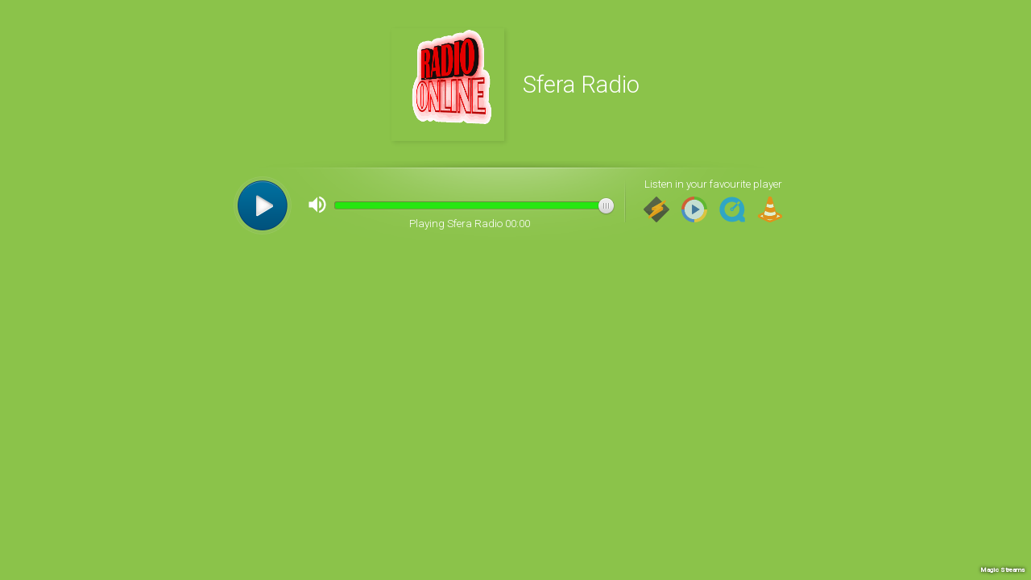

--- FILE ---
content_type: text/html; charset=UTF-8
request_url: https://radioplayer.link/iframe/index.php?autoplay=&name=Sfera%20Radio&logo=assets/img/radiologo.gif&bgcolor=8BC34A&textcolor=FFFFFF&v=1&stream=https://netradio.live24.gr/sfera4132
body_size: 3273
content:
<html lang="en">
<head>
<meta charset="utf-8">
<title>Sfera Radio</title>
<meta name="description" content="Radio Station">
<meta name="robots" content="index, follow">
<meta name="viewport" content="width=device-width, initial-scale=1">
<link rel="icon" type="image/png" href="assets/img/favicon.png"/>
<link rel="image_src" href="assets/img/favicon.png"/>
<link rel="SHORTCUT ICON" href="assets/img/favicon.png" type="image/png"/>
<meta property="og:locale" content="en_US"/>
<meta property="og:type" content="website"/>
<meta property="og:title" content="Radio Station"/>
<meta property="og:description" content="Listen live to Sfera Radio"/>
<meta property="og:url" content="https://radioplayer.link/iframe/index.php?autoplay=&name=Sfera Radio&logo=assets/img/radiologo.gif&bgcolor=8BC34A&textcolor=FFFFFF&v=1&stream=https://netradio.live24.gr/sfera4132"/>
<meta property="og:site_name" content=""/>
<meta property="og:image" content="assets/img/favicon.png"/>
<meta name="twitter:card" content="summary"/>
<meta name="twitter:description" content="Listen live to Sfera Radio"/>
<meta name="twitter:title" content="Listen live to Sfera Radio"/>
<meta name="twitter:site" content="@magic_streams"/>
<meta name="twitter:url" value="https://radioplayer.link/iframe/index.php?autoplay=&name=Sfera Radio&logo=assets/img/radiologo.gif&bgcolor=8BC34A&textcolor=FFFFFF&v=1&stream=https://netradio.live24.gr/sfera4132"/>
<meta name="twitter:image" content="assets/img/favicon.png"/>
<meta name="twitter:creator" content="@magic_streams"/>
 
<link id="maintheme" href="assets/css/html5-tranparent.css" rel="stylesheet" type="text/css">
<link href="//fonts.googleapis.com/css?family=Roboto:300,400,500" rel="stylesheet" type="text/css">
 
<link rel="shortcut icon" href="favicon.ico">
<link rel="icon" type="image/png" sizes="192x192" href="assets/img/favicon-192x192.png">
<link rel="icon" type="image/png" sizes="32x32" href="assets/img/favicon-96x96.png">
<link rel="icon" type="image/png" sizes="96x96" href="assets/img/favicon-16x16.png">
<link rel="icon" type="image/png" sizes="16x16" href="assets/img/favicon-32x32.png">
<script type="text/javascript" src="assets/js/jquery-1.11.2.min.js"></script>
<script type="text/javascript" src="assets/js/jquery.jplayer.min.js"></script>
<script type="text/javascript">
//<![CDATA[
	   $(document).ready(function(){
	   var streammagic = {
	       mp3: "https://netradio.live24.gr/sfera4132"
       },
       ready = false;
       $("#jquery_jplayer_magic").jPlayer({
	       ready: function (event) {
		       ready = true;
		       $(this).jPlayer("setMedia", streammagic).jPlayer("");
	       },
	       play: function() {
		       $(this).jPlayer("pauseOthers", 0);
			$('#volumemagic').css('visibility','visible');
	       },
	       pause: function() {
		       $(this).jPlayer("clearMedia");
			$('#volumemagic').css('visibility','hidden');
	       },
	       error: function(event) {
		       if(ready && event.jPlayer.error.type === $.jPlayer.error.URL_NOT_SET) {
			       $(this).jPlayer("setMedia", streammagic).jPlayer("play");
		       }
	       },
	       swfPath: "jPlayer/dist/jplayer",
	       supplied: "mp3",
		   cssSelectorAncestor: "#jp_container_magic",
	       preload: "none",
	       globalVolume: "true",
	       volume: "0.99"
       });
});
//]]>

$(document).ready(function() {

  refreshTable();
  loadArtist();

  $("#jquery_jplayer_magic").on(
    $.jPlayer.event.ready + ' ' + $.jPlayer.event.play,
    function(event) {


      /* === VOLUME DRAGGING ==== */

      $('.jp-volume-bar').mousedown(function() {
          var parentOffset = $(this).offset(),
            width = $(this).width();
          $(window).mousemove(function(e) {
            var x = e.pageX - parentOffset.left,
              volume = x / width
            if (volume > 1) {
              $("#jquery_jplayer_magic").jPlayer("volume", 1);
            } else if (volume <= 0) {
              $("#jquery_jplayer_magic").jPlayer("mute");
            } else {
              $("#jquery_jplayer_magic").jPlayer("volume", volume);
              $("#jquery_jplayer_magic").jPlayer("unmute");
            }
          });
          return false;
        })
        .mouseup(function() {
          $(window).unbind("mousemove");
        });

      /* === ENABLE DRAGGING ==== */

      var timeDrag = false; /* Drag status */
      $('.jp-play-bar').mousedown(function(e) {
        timeDrag = true;
        updatebar(e.pageX);
      });
      $(document).mouseup(function(e) {
        if (timeDrag) {
          timeDrag = false;
          updatebar(e.pageX);
        }
      });
      $(document).mousemove(function(e) {
        if (timeDrag) {
          updatebar(e.pageX);
        }
      });

      //update Progress Bar control
      var updatebar = function(x) {

        var progress = $('.jp-progress');
        //var maxduration = myPlaylist.duration; //audio duration

        var position = x - progress.offset().left; //Click pos
        var percentage = 100 * position / progress.width();

        //Check within range
        if (percentage > 100) {
          percentage = 100;
        }
        if (percentage < 0) {
          percentage = 0;
        }

        $("#jquery_jplayer_magic").jPlayer("playHead", percentage);

        //Update progress bar
        $('.jp-play-bar').css('width', percentage + '%');
      };


    }); // end jplayer event ready

}); // end document ready
function refreshTable(){
    $('').load('', function(){
       setTimeout(refreshTable, 180000);
    });
}

function loadArtist(){
$('.artist-preload').show();
        $.ajax({
            url: "lastfm.php?stream=https://netradio.live24.gr/sfera4132",
          	cache: false,
            success: function(data){
        	console.log(data);

			pub = '';
			target = '';
			$('#promo').removeAttr('href');

if(!data) { data = 'assets/img/radiologo.gif';
			pub = 'https://www.magicstreams.services';
			target = '_blank';
			$('#promo').attr('target', target);
			$('#promo').attr('href', pub);
 }
 
 
			$('#imagine').attr('src', data);




$('.artist-preload').hide();
            }
        })
$.ajaxSetup({ cache: false });
}
setInterval(loadArtist,180000);

</script>
</head>
<body style="background-color:#8BC34A;color:#FFFFFF;">
 
<div class="main-container" style="margin: middle !important;">
 
<div class="stats main" style="text-align: middle !important;">
<div class="artist-image">
<div><a id="promo"><img id="imagine" width="120" height="120" src="assets/img/radiologo.gif"></a></div>
<div class="artist-preload" style="display: none;"></div>
</div>
<div class="onair">
<div class="artist"><font color="FFFFFF">Sfera Radio</font></div>
<div id="stats"></div>
</div>
</div>
<div class="stats history" style="display: none;"></div>
</div>
 
<div class="jp-jplayer" id="jquery_jplayer_magic" style="width: 0px; height: 0px;">
<img id="jp_poster_magic" style="width: 0px; height: 0px; display: none;">
<audio id="jp_audio_magic" preload="none" src="https://netradio.live24.gr/sfera4132"></audio>
</div>
<div aria-label="media player" role="application" class="player jp-audio-stream" id="jp_container_magic" style="margin: middle !important;">
 
<div id="jplayer-object"></div>
 
<div class="playback">
<div class="jp-play play" title="Play">
<svg width="68" height="68" version="1.0" id="button" xmlns="http://www.w3.org/2000/svg" x="0px" y="0px" viewBox="0 0 68 68" xml:space="preserve">
<circle cx="34" cy="34" r="32"/>
<path fill="#FFFFFF" d="M47.9,32.9L31.4,20c-0.9-0.9-2.5-0.9-3.4,0l0,0c-0.4,0.4-0.9,0.9-0.9,1.3v25.3c0,0.4,0.4,0.9,0.9,1.3l0,0 c0.9,0.9,2.5,0.9,3.4,0L47.9,35C48.7,34.6,48.7,33.8,47.9,32.9L47.9,32.9z"/>
</svg>
</div>
<div class="jp-pause stop" style="display: none;" title="Stop">
<svg width="68" height="68" version="1.1" id="button" xmlns="http://www.w3.org/2000/svg" x="0px" y="0px" viewBox="0 0 68 68" xml:space="preserve">
<circle cx="34" cy="34" r="32"/>
<path fill="#FFFFFF" d="M42.7,44.7H25.3c-1.1,0-1.9-0.9-1.9-1.9V25.3c0-1.1,0.9-1.9,1.9-1.9h17.5c1.1,0,1.9,0.9,1.9,1.9v17.5 C44.7,43.8,43.8,44.7,42.7,44.7z"/>
</svg>
</div>
</div>
 
<div class="volume-control">
<div class="jp-mute volume-icon" title="Mute">
<svg id="volume" height="28" width="28" viewBox="0 0 48 48" xmlns="http://www.w3.org/2000/svg" fill="#525252"><path d="M6 18v12h8l10 10V8L14 18H6zm27 6c0-3.53-2.04-6.58-5-8.05v16.11c2.96-1.48 5-4.53 5-8.06zM28 6.46v4.13c5.78 1.72 10 7.07 10 13.41s-4.22 11.69-10 13.41v4.13c8.01-1.82 14-8.97 14-17.54S36.01 8.28 28 6.46z"/><path d="M0 0h48v48H0z" fill="none"/></svg>
</div>
<div class="jp-unmute volume-icon" style="display: none;" title="Unmute">
<svg id="muted" height="28" width="28" viewBox="0 0 48 48" xmlns="http://www.w3.org/2000/svg" fill="#525252"><path d="M33 24c0-3.53-2.04-6.58-5-8.05v4.42l4.91 4.91c.06-.42.09-.85.09-1.28zm5 0c0 1.88-.41 3.65-1.08 5.28l3.03 3.03C41.25 29.82 42 27 42 24c0-8.56-5.99-15.72-14-17.54v4.13c5.78 1.72 10 7.07 10 13.41zM8.55 6L6 8.55 15.45 18H6v12h8l10 10V26.55l8.51 8.51c-1.34 1.03-2.85 1.86-4.51 2.36v4.13c2.75-.63 5.26-1.89 7.37-3.62L39.45 42 42 39.45l-18-18L8.55 6zM24 8l-4.18 4.18L24 16.36V8z"/><path d="M0 0h48v48H0z" fill="none"/></svg>
</div>
<div class="volume-slider">
<div class="jp-volume-bar progress vol-progress">
<div class="jp-volume-bar-value progress-bar active progress-bar-striped progress-bar-success vol-bar">
<div class="circle-control" title="Volume"></div>
</div>
</div>
<div class="player-status" ><font color="FFFFFF">Playing Sfera Radio <span class="jp-current-time" role="timer">00:00</font></span></div>
</div>
</div>
<div class="playlists">
<span>Listen in your favourite player</span>
<a tabindex="1" target="_blank" href="playlist.php?stream=https://netradio.live24.gr/sfera4132&title=Sfera Radio&name=Listen.pls" title="Winamp"><img width="32" height="32" src="assets/img/player-winamp-icon.svg"></a>
<a tabindex="1" target="_blank" href="playlist.php?stream=https://netradio.live24.gr/sfera4132&title=Sfera Radio&name=Listen.asx" title="Windows Media Player"><img width="32" height="32" src="assets/img/player-wmp-icon.svg"></a>
<a tabindex="1" target="_blank" href="playlist.php?stream=https://netradio.live24.gr/sfera4132&title=Sfera Radio&name=Listen.m3u" title="QuickTime"><img width="32" height="32" src="assets/img/player-quicktime-icon.svg"></a>
<a tabindex="1" target="_blank" href="playlist.php?stream=https://netradio.live24.gr/sfera4132&title=Sfera Radio&name=Listen.m3u" title="VLC Player"><img width="32" height="32" src="assets/img/player-vlc-icon.svg"></a>
</div>
<small style="bottom: 8px;font-size: 8px;position: fixed;right: 8px;text-shadow: 0px 0px 4px rgba(0, 0, 0, 1);z-index: 1004;"><b><a style="color:#fff;text-decoration: none;" target="_blank" href="https://magicstreams.services" title="Radio Streaming">Magic Streams</a></b></small>
</div>
</body>
</html>